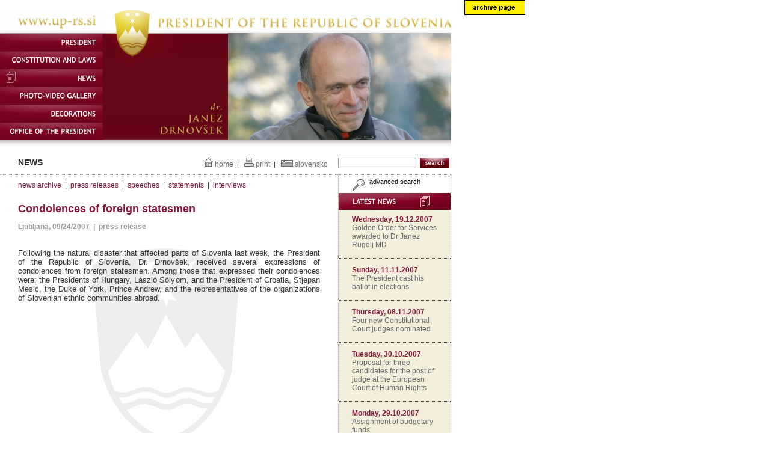

--- FILE ---
content_type: text/html; charset=ISO-8859-2
request_url: http://www2.gov.si/up-rs/2002-2007/jd-ang.nsf/dokumentiweb/98D8D4234626CAA6C12573600067CF2F?OpenDocument
body_size: 9273
content:
<!DOCTYPE HTML PUBLIC "-//W3C//DTD HTML 4.01 Transitional//EN">
<html>
<head>
<meta name="Description" content="Spletna stran predsednika Republike Slovenije javnosti zagotavlja tako novice in tiskovna sporočila kot tudi informacije o delu, funkciji in osebnosti predsednika. Spletni obiskovalci lahko predsedniku in njegovemu uradu tudi pošiljajo svoje komentarje in vprašanja.">
<meta name="Keywords" content="predsednik, janez drnovsek, drzava, drzavni, republika, slovenija, upr, sekretar, institucija, organ, sektor, uprava, informiranje, urad, evropa, evropska, unija, zivljenjepis, bibliografija, knjiga, clanek, govor, predavanje, clipping, sporocilo, novica">
<base href="http://www2.gov.si/up-rs/2002-2007/jd-ang.nsf/">
<link rel="shortcut icon" href="uprs.ico">
<link href="uprs.css" type="text/css" rel="stylesheet">
<script type="text/javascript" src="uprs.js"></script>
<title>President of the Republic of Slovenia &gt; Condolences of foreign statesmen</title>
<script language="JavaScript" type="text/javascript">
<!-- 
document._domino_target = "_self";
function _doClick(v, o, t) {
  var url="/up-rs/2002-2007/jd-ang.nsf/dokumentiweb/98d8d4234626caa6c12573600067cf2f?OpenDocument&Click=" + v;
  if ((o.href != null) && (o.href.value != null))
    o.href = url;
  else {
    if (t == null)
      t = document._domino_target;
    window.open(url, t);
  }
  return false;
}
// -->
</script>
</head>
<body text="#000000" bgcolor="#FFFFFF" onload="MM_preloadImages('gumb_ustava2.gif','gumb_tiskovno-sredisce2.gif','gumb_foto-video2.gif','gumb_najdi2.gif','gumb_predsednik2.gif','gumb_urad2.gif','gumb_komisija2.gif','gumb-zadnje-novice2.gif');fixDominoAttachmentIcons();">

<form onsubmit="return returnFalse(this.Query);" action=""><script type="text/javascript">mmLoadMenus();</script>
<div style="position: absolute; z-index: 99; top: 0px; left: 772px;" id="waterMark">
<img width="101" height="25" border="0" alt="archive page" src="water_arhiv_eng.gif"/>
</div>
<div id="glava"><a href="http://www.bivsi-predsednik.si/up-rs/2002-2007/jd-ang.nsf" title="home"><img src="1www.gif" width="171" height="40" alt="www.up-rs.si" border="0" title="home"><img src="2predsednik.gif" alt="Coat of arms" border="0" title="home" width="208" height="40"><img src="3republike.gif" alt="President of the Republic" title="home" border="0" width="371" height="40"></a> 
  <div id="glava1"><img src="gumb_predsednik1.gif" alt="President" name="gumb1" width="171" height="30" border="0" onMouseOut="MM_swapImgRestore();MM_startTimeout();" onMouseOver="MM_swapImage('gumb1','','gumb_predsednik2.gif',1);MM_showMenu(window.mm_menu_0201212029_0,175,6,null,'gumb1')"><br>
<a href="ustavainzakoniweb?OpenView" onMouseOut="MM_swapImgRestore()" onMouseOver="MM_swapImage('gumb2','','gumb_ustava2.gif',1)"><img src="gumb_ustava1.gif" alt="Constitution and laws" name="gumb2" width="171" height="29" border="0"></a><br>
<a href="vseobjaveweb?OpenView" onMouseOut="MM_swapImgRestore();MM_startTimeout();" onMouseOver="MM_swapImage('gumb5','','gumb_tiskovno-sredisce2.gif',1);"><img src="gumb_tiskovno-sredisce1.gif" alt="News" name="gumb5" width="171" height="29" border="0"></a><br>
      <a href="fotovideoweb?OpenView&amp;RestrictToCategory=2007-12" onMouseOut="MM_swapImgRestore()" onMouseOver="MM_swapImage('gumb6','','gumb_foto-video2.gif',1)"><img src="gumb_foto-video1.gif" alt="Photo-video gallery" name="gumb6" width="171" height="30" border="0"></a><br>
<a href="dokumentiweb/Vrste-odlikovanj?OpenDocument" onMouseOut="MM_swapImgRestore();" onMouseOver="MM_swapImage('gumb4','','gumb_komisija2.gif',1);"><img src="gumb_komisija1.gif" alt="Decorations" name="gumb4" width="171" height="30" border="0"></a><br>
    <img src="gumb_urad1.gif" alt="Office of the President" name="gumb3" width="171" height="29" border="0" onMouseOut="MM_swapImgRestore();MM_startTimeout();" onMouseOver="MM_swapImage('gumb3','','gumb_urad2.gif',1);MM_showMenu(window.mm_menu_0201230645_0,175,6,null,'gumb3')">
  </div>
  <div id="glava2"><img src="bordo.gif" alt="" width="208" height="177"></div>
  <div id="glava3"><img src="fotografijezgoraj/83FC7D3879C7019EC125711C005485E3/$FILE/11-02-2006_INTERVJU-RTV.jpg" alt="Portrait (Zaplana, February 2006)" title="Portrait (Zaplana, February 2006)" width="371" height="177"></div>
  <div id="glava4"></div>
  <div id="glava5">News</div>
  <div id="glava6">
<img src="ikona-domov.gif" alt="home">&nbsp;<a href="http://www.bivsi-predsednik.si/up-rs/2002-2007/jd-ang.nsf">home</a>&nbsp;&nbsp;|
&nbsp;&nbsp;<img src="ikona-natisni.gif" alt="print">&nbsp;<a href="PrintWebForm?openform&amp;ParentUnid=98D8D4234626CAA6C12573600067CF2F" target="_blank">print</a>&nbsp;&nbsp;|
&nbsp;&nbsp;<img src="ikona-zastava.gif" alt="slovenian flag">&nbsp;<a href="http://www.bivsi-predsednik.si/up-rs/2002-2007/jd.nsf">slovensko</a></div>
  <div id="glava7"> 
    <input type="text" name="Query" value="" id="iskanje">&nbsp;&nbsp;<img src="gumb_najdi1.gif" alt="Search" name="najdi" width="49" height="18" border="0" style="cursor: pointer;vertical-align:top;" onClick="doSearch(document.forms[0].Query);" onMouseOut="MM_swapImgRestore()" onMouseOver="MM_swapImage('najdi','','gumb_najdi2.gif',1)"></div>
</div>
<div id="spodnji"> 
  <table width="750" border="0" cellspacing="0" cellpadding="0">
    <tr> 
      <td width="564" valign="top" id="celicaVsebina"><div id="menu2"><a href="vseobjaveweb?OpenView">news archive</a>&nbsp;&nbsp;|&nbsp;&nbsp;<a href="tiskovnosredisceweb?OpenView&amp;RestrictToCategory=sporocilazajavnost">press releases</a>&nbsp;&nbsp;|&nbsp;&nbsp;<a href="tiskovnosredisceweb?OpenView&amp;RestrictToCategory=govori">speeches</a>&nbsp;&nbsp;|&nbsp;&nbsp;<a href="tiskovnosredisceweb?OpenView&amp;RestrictToCategory=izjave">statements</a>&nbsp;&nbsp;|&nbsp;&nbsp;<a href="tiskovnosredisceweb?OpenView&amp;RestrictToCategory=intervjuji">interviews</a></div>
<!--[if IE]>
<style>
#vsebina {
width:550px;
}
</style>
<![endif]-->

          <div id="vsebina">
          <h1>Condolences of foreign statesmen</h1>
          <h3>Ljubljana, 09/24/2007&nbsp;&nbsp;|&nbsp;&nbsp;press release</h3>
<br>
Following the natural disaster that affected parts of Slovenia last week, the President of the Republic of Slovenia, Dr. Drnovšek, received several expressions of condolences from foreign statesmen. Among those that expressed their condolences were: the Presidents of Hungary, László Sólyom, and the President of Croatia, Stjepan Mesić, the Duke of York, Prince Andrew, and the representatives of the organizations of Slovenian ethnic communities abroad.





        </div>
</td>



      <td width="186" valign="top" id="desniStolpec">

<div id="naprednoiskanje">

<a href="arhivweb?OpenForm"><img src="lupa.gif" border="0" align="middle" alt="Advanced search">&nbsp;advanced search</a>

</div>



<a href="vseobjaveweb?OpenView"><img src="gumb-zadnje-novice1.gif" alt="Latest news" title="Latest news" name="ZadnjeNovice" width="186" height="28" border="0" style="margin-bottom:-4px" onMouseOut="MM_swapImgRestore();MM_startTimeout();" onMouseOver="MM_swapImage('ZadnjeNovice','','gumb-zadnje-novice2.gif',1);"></a>



<div class="novice2">
<br><div class="NoviceDatum">Wednesday, 19.12.2007</div>
<a href="dokumentiweb/1FAD54D1C7B4A15DC12573B6004C12B8?OpenDocument">Golden Order for Services awarded to Dr Janez Rugelj MD</a></div>
<div class="novice2">
<br><div class="NoviceDatum">Sunday, 11.11.2007</div>
<a href="dokumentiweb/AD85ED7CAD669F6EC12573910031AA1A?OpenDocument">The President cast his ballot in elections</a></div>
<div class="novice2">
<br><div class="NoviceDatum">Thursday, 08.11.2007</div>
<a href="dokumentiweb/B3B08F8F6F834EE8C125738D0052B45F?OpenDocument">Four new Constitutional Court judges nominated</a></div>
<div class="novice2">
<br><div class="NoviceDatum">Tuesday, 30.10.2007</div>
<a href="dokumentiweb/9A9C8D6695D1D2A4C125738400624AF7?OpenDocument">Proposal for three candidates for the post of judge at the European Court of Human Rights</a></div>
<div class="novice2">
<br><div class="NoviceDatum">Monday, 29.10.2007</div>
<a href="dokumentiweb/D7DA74335D3574C1C12573830047C04B?OpenDocument">Assignment of budgetary funds</a></div>
<div class="novice2">
<br><div class="NoviceDatum">Thursday, 25.10.2007</div>
<a href="dokumentiweb/7508747289A95178C12573800047ACC2?OpenDocument">President of the Republic on the Occasion of Opening the New Oncology Institute</a></div>


<div id="novice1" style="border-top:1px dotted black">
          <h5>Office of the President of the Republic</h5>
          Erjavčeva 17<br>

          SI-1000 Ljubljana<br>
          Slovenia<br>
          <br>
          phone: +386 1 478 12 22<br>
          fax: +386 1 478 13 57<br>
          <br>
          <img src="ikona-pismo.gif" border="0" alt="E-mail">&nbsp;&nbsp;

<a href="mailto:gp.uprs@up-rs.si">gp.uprs@up-rs.si</a>

</div>

</td>
    </tr>



    <tr> 
      <td colspan="2">

<div id="noga">

&copy; 2005 Office of the President of the Republic&nbsp;&nbsp;|&nbsp;&nbsp;<a href="dokumentiweb/Pravna-obvestila-in-avtorstvo?OpenDocument">Legal information and Authors</a>&nbsp;&nbsp;|&nbsp;&nbsp;<a href="dokumentiweb/Nacrt-strani?OpenDocument">Site map</a>

</div>



</td>
    </tr>
  </table>
</div>

</form>
</body>
</html>
